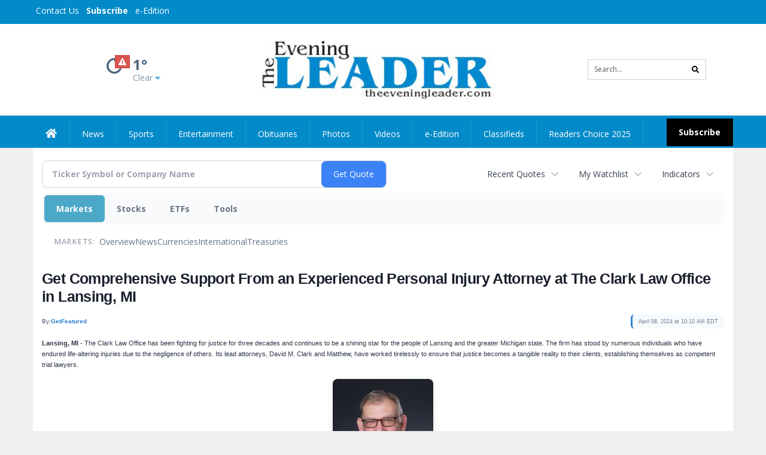

--- FILE ---
content_type: text/html; charset=utf-8
request_url: https://www.google.com/recaptcha/enterprise/anchor?ar=1&k=6LdF3BEhAAAAAEQUmLciJe0QwaHESwQFc2vwCWqh&co=aHR0cHM6Ly9idXNpbmVzcy50aGVldmVuaW5nbGVhZGVyLmNvbTo0NDM.&hl=en&v=N67nZn4AqZkNcbeMu4prBgzg&size=invisible&anchor-ms=20000&execute-ms=30000&cb=7fl90nkya3wt
body_size: 48882
content:
<!DOCTYPE HTML><html dir="ltr" lang="en"><head><meta http-equiv="Content-Type" content="text/html; charset=UTF-8">
<meta http-equiv="X-UA-Compatible" content="IE=edge">
<title>reCAPTCHA</title>
<style type="text/css">
/* cyrillic-ext */
@font-face {
  font-family: 'Roboto';
  font-style: normal;
  font-weight: 400;
  font-stretch: 100%;
  src: url(//fonts.gstatic.com/s/roboto/v48/KFO7CnqEu92Fr1ME7kSn66aGLdTylUAMa3GUBHMdazTgWw.woff2) format('woff2');
  unicode-range: U+0460-052F, U+1C80-1C8A, U+20B4, U+2DE0-2DFF, U+A640-A69F, U+FE2E-FE2F;
}
/* cyrillic */
@font-face {
  font-family: 'Roboto';
  font-style: normal;
  font-weight: 400;
  font-stretch: 100%;
  src: url(//fonts.gstatic.com/s/roboto/v48/KFO7CnqEu92Fr1ME7kSn66aGLdTylUAMa3iUBHMdazTgWw.woff2) format('woff2');
  unicode-range: U+0301, U+0400-045F, U+0490-0491, U+04B0-04B1, U+2116;
}
/* greek-ext */
@font-face {
  font-family: 'Roboto';
  font-style: normal;
  font-weight: 400;
  font-stretch: 100%;
  src: url(//fonts.gstatic.com/s/roboto/v48/KFO7CnqEu92Fr1ME7kSn66aGLdTylUAMa3CUBHMdazTgWw.woff2) format('woff2');
  unicode-range: U+1F00-1FFF;
}
/* greek */
@font-face {
  font-family: 'Roboto';
  font-style: normal;
  font-weight: 400;
  font-stretch: 100%;
  src: url(//fonts.gstatic.com/s/roboto/v48/KFO7CnqEu92Fr1ME7kSn66aGLdTylUAMa3-UBHMdazTgWw.woff2) format('woff2');
  unicode-range: U+0370-0377, U+037A-037F, U+0384-038A, U+038C, U+038E-03A1, U+03A3-03FF;
}
/* math */
@font-face {
  font-family: 'Roboto';
  font-style: normal;
  font-weight: 400;
  font-stretch: 100%;
  src: url(//fonts.gstatic.com/s/roboto/v48/KFO7CnqEu92Fr1ME7kSn66aGLdTylUAMawCUBHMdazTgWw.woff2) format('woff2');
  unicode-range: U+0302-0303, U+0305, U+0307-0308, U+0310, U+0312, U+0315, U+031A, U+0326-0327, U+032C, U+032F-0330, U+0332-0333, U+0338, U+033A, U+0346, U+034D, U+0391-03A1, U+03A3-03A9, U+03B1-03C9, U+03D1, U+03D5-03D6, U+03F0-03F1, U+03F4-03F5, U+2016-2017, U+2034-2038, U+203C, U+2040, U+2043, U+2047, U+2050, U+2057, U+205F, U+2070-2071, U+2074-208E, U+2090-209C, U+20D0-20DC, U+20E1, U+20E5-20EF, U+2100-2112, U+2114-2115, U+2117-2121, U+2123-214F, U+2190, U+2192, U+2194-21AE, U+21B0-21E5, U+21F1-21F2, U+21F4-2211, U+2213-2214, U+2216-22FF, U+2308-230B, U+2310, U+2319, U+231C-2321, U+2336-237A, U+237C, U+2395, U+239B-23B7, U+23D0, U+23DC-23E1, U+2474-2475, U+25AF, U+25B3, U+25B7, U+25BD, U+25C1, U+25CA, U+25CC, U+25FB, U+266D-266F, U+27C0-27FF, U+2900-2AFF, U+2B0E-2B11, U+2B30-2B4C, U+2BFE, U+3030, U+FF5B, U+FF5D, U+1D400-1D7FF, U+1EE00-1EEFF;
}
/* symbols */
@font-face {
  font-family: 'Roboto';
  font-style: normal;
  font-weight: 400;
  font-stretch: 100%;
  src: url(//fonts.gstatic.com/s/roboto/v48/KFO7CnqEu92Fr1ME7kSn66aGLdTylUAMaxKUBHMdazTgWw.woff2) format('woff2');
  unicode-range: U+0001-000C, U+000E-001F, U+007F-009F, U+20DD-20E0, U+20E2-20E4, U+2150-218F, U+2190, U+2192, U+2194-2199, U+21AF, U+21E6-21F0, U+21F3, U+2218-2219, U+2299, U+22C4-22C6, U+2300-243F, U+2440-244A, U+2460-24FF, U+25A0-27BF, U+2800-28FF, U+2921-2922, U+2981, U+29BF, U+29EB, U+2B00-2BFF, U+4DC0-4DFF, U+FFF9-FFFB, U+10140-1018E, U+10190-1019C, U+101A0, U+101D0-101FD, U+102E0-102FB, U+10E60-10E7E, U+1D2C0-1D2D3, U+1D2E0-1D37F, U+1F000-1F0FF, U+1F100-1F1AD, U+1F1E6-1F1FF, U+1F30D-1F30F, U+1F315, U+1F31C, U+1F31E, U+1F320-1F32C, U+1F336, U+1F378, U+1F37D, U+1F382, U+1F393-1F39F, U+1F3A7-1F3A8, U+1F3AC-1F3AF, U+1F3C2, U+1F3C4-1F3C6, U+1F3CA-1F3CE, U+1F3D4-1F3E0, U+1F3ED, U+1F3F1-1F3F3, U+1F3F5-1F3F7, U+1F408, U+1F415, U+1F41F, U+1F426, U+1F43F, U+1F441-1F442, U+1F444, U+1F446-1F449, U+1F44C-1F44E, U+1F453, U+1F46A, U+1F47D, U+1F4A3, U+1F4B0, U+1F4B3, U+1F4B9, U+1F4BB, U+1F4BF, U+1F4C8-1F4CB, U+1F4D6, U+1F4DA, U+1F4DF, U+1F4E3-1F4E6, U+1F4EA-1F4ED, U+1F4F7, U+1F4F9-1F4FB, U+1F4FD-1F4FE, U+1F503, U+1F507-1F50B, U+1F50D, U+1F512-1F513, U+1F53E-1F54A, U+1F54F-1F5FA, U+1F610, U+1F650-1F67F, U+1F687, U+1F68D, U+1F691, U+1F694, U+1F698, U+1F6AD, U+1F6B2, U+1F6B9-1F6BA, U+1F6BC, U+1F6C6-1F6CF, U+1F6D3-1F6D7, U+1F6E0-1F6EA, U+1F6F0-1F6F3, U+1F6F7-1F6FC, U+1F700-1F7FF, U+1F800-1F80B, U+1F810-1F847, U+1F850-1F859, U+1F860-1F887, U+1F890-1F8AD, U+1F8B0-1F8BB, U+1F8C0-1F8C1, U+1F900-1F90B, U+1F93B, U+1F946, U+1F984, U+1F996, U+1F9E9, U+1FA00-1FA6F, U+1FA70-1FA7C, U+1FA80-1FA89, U+1FA8F-1FAC6, U+1FACE-1FADC, U+1FADF-1FAE9, U+1FAF0-1FAF8, U+1FB00-1FBFF;
}
/* vietnamese */
@font-face {
  font-family: 'Roboto';
  font-style: normal;
  font-weight: 400;
  font-stretch: 100%;
  src: url(//fonts.gstatic.com/s/roboto/v48/KFO7CnqEu92Fr1ME7kSn66aGLdTylUAMa3OUBHMdazTgWw.woff2) format('woff2');
  unicode-range: U+0102-0103, U+0110-0111, U+0128-0129, U+0168-0169, U+01A0-01A1, U+01AF-01B0, U+0300-0301, U+0303-0304, U+0308-0309, U+0323, U+0329, U+1EA0-1EF9, U+20AB;
}
/* latin-ext */
@font-face {
  font-family: 'Roboto';
  font-style: normal;
  font-weight: 400;
  font-stretch: 100%;
  src: url(//fonts.gstatic.com/s/roboto/v48/KFO7CnqEu92Fr1ME7kSn66aGLdTylUAMa3KUBHMdazTgWw.woff2) format('woff2');
  unicode-range: U+0100-02BA, U+02BD-02C5, U+02C7-02CC, U+02CE-02D7, U+02DD-02FF, U+0304, U+0308, U+0329, U+1D00-1DBF, U+1E00-1E9F, U+1EF2-1EFF, U+2020, U+20A0-20AB, U+20AD-20C0, U+2113, U+2C60-2C7F, U+A720-A7FF;
}
/* latin */
@font-face {
  font-family: 'Roboto';
  font-style: normal;
  font-weight: 400;
  font-stretch: 100%;
  src: url(//fonts.gstatic.com/s/roboto/v48/KFO7CnqEu92Fr1ME7kSn66aGLdTylUAMa3yUBHMdazQ.woff2) format('woff2');
  unicode-range: U+0000-00FF, U+0131, U+0152-0153, U+02BB-02BC, U+02C6, U+02DA, U+02DC, U+0304, U+0308, U+0329, U+2000-206F, U+20AC, U+2122, U+2191, U+2193, U+2212, U+2215, U+FEFF, U+FFFD;
}
/* cyrillic-ext */
@font-face {
  font-family: 'Roboto';
  font-style: normal;
  font-weight: 500;
  font-stretch: 100%;
  src: url(//fonts.gstatic.com/s/roboto/v48/KFO7CnqEu92Fr1ME7kSn66aGLdTylUAMa3GUBHMdazTgWw.woff2) format('woff2');
  unicode-range: U+0460-052F, U+1C80-1C8A, U+20B4, U+2DE0-2DFF, U+A640-A69F, U+FE2E-FE2F;
}
/* cyrillic */
@font-face {
  font-family: 'Roboto';
  font-style: normal;
  font-weight: 500;
  font-stretch: 100%;
  src: url(//fonts.gstatic.com/s/roboto/v48/KFO7CnqEu92Fr1ME7kSn66aGLdTylUAMa3iUBHMdazTgWw.woff2) format('woff2');
  unicode-range: U+0301, U+0400-045F, U+0490-0491, U+04B0-04B1, U+2116;
}
/* greek-ext */
@font-face {
  font-family: 'Roboto';
  font-style: normal;
  font-weight: 500;
  font-stretch: 100%;
  src: url(//fonts.gstatic.com/s/roboto/v48/KFO7CnqEu92Fr1ME7kSn66aGLdTylUAMa3CUBHMdazTgWw.woff2) format('woff2');
  unicode-range: U+1F00-1FFF;
}
/* greek */
@font-face {
  font-family: 'Roboto';
  font-style: normal;
  font-weight: 500;
  font-stretch: 100%;
  src: url(//fonts.gstatic.com/s/roboto/v48/KFO7CnqEu92Fr1ME7kSn66aGLdTylUAMa3-UBHMdazTgWw.woff2) format('woff2');
  unicode-range: U+0370-0377, U+037A-037F, U+0384-038A, U+038C, U+038E-03A1, U+03A3-03FF;
}
/* math */
@font-face {
  font-family: 'Roboto';
  font-style: normal;
  font-weight: 500;
  font-stretch: 100%;
  src: url(//fonts.gstatic.com/s/roboto/v48/KFO7CnqEu92Fr1ME7kSn66aGLdTylUAMawCUBHMdazTgWw.woff2) format('woff2');
  unicode-range: U+0302-0303, U+0305, U+0307-0308, U+0310, U+0312, U+0315, U+031A, U+0326-0327, U+032C, U+032F-0330, U+0332-0333, U+0338, U+033A, U+0346, U+034D, U+0391-03A1, U+03A3-03A9, U+03B1-03C9, U+03D1, U+03D5-03D6, U+03F0-03F1, U+03F4-03F5, U+2016-2017, U+2034-2038, U+203C, U+2040, U+2043, U+2047, U+2050, U+2057, U+205F, U+2070-2071, U+2074-208E, U+2090-209C, U+20D0-20DC, U+20E1, U+20E5-20EF, U+2100-2112, U+2114-2115, U+2117-2121, U+2123-214F, U+2190, U+2192, U+2194-21AE, U+21B0-21E5, U+21F1-21F2, U+21F4-2211, U+2213-2214, U+2216-22FF, U+2308-230B, U+2310, U+2319, U+231C-2321, U+2336-237A, U+237C, U+2395, U+239B-23B7, U+23D0, U+23DC-23E1, U+2474-2475, U+25AF, U+25B3, U+25B7, U+25BD, U+25C1, U+25CA, U+25CC, U+25FB, U+266D-266F, U+27C0-27FF, U+2900-2AFF, U+2B0E-2B11, U+2B30-2B4C, U+2BFE, U+3030, U+FF5B, U+FF5D, U+1D400-1D7FF, U+1EE00-1EEFF;
}
/* symbols */
@font-face {
  font-family: 'Roboto';
  font-style: normal;
  font-weight: 500;
  font-stretch: 100%;
  src: url(//fonts.gstatic.com/s/roboto/v48/KFO7CnqEu92Fr1ME7kSn66aGLdTylUAMaxKUBHMdazTgWw.woff2) format('woff2');
  unicode-range: U+0001-000C, U+000E-001F, U+007F-009F, U+20DD-20E0, U+20E2-20E4, U+2150-218F, U+2190, U+2192, U+2194-2199, U+21AF, U+21E6-21F0, U+21F3, U+2218-2219, U+2299, U+22C4-22C6, U+2300-243F, U+2440-244A, U+2460-24FF, U+25A0-27BF, U+2800-28FF, U+2921-2922, U+2981, U+29BF, U+29EB, U+2B00-2BFF, U+4DC0-4DFF, U+FFF9-FFFB, U+10140-1018E, U+10190-1019C, U+101A0, U+101D0-101FD, U+102E0-102FB, U+10E60-10E7E, U+1D2C0-1D2D3, U+1D2E0-1D37F, U+1F000-1F0FF, U+1F100-1F1AD, U+1F1E6-1F1FF, U+1F30D-1F30F, U+1F315, U+1F31C, U+1F31E, U+1F320-1F32C, U+1F336, U+1F378, U+1F37D, U+1F382, U+1F393-1F39F, U+1F3A7-1F3A8, U+1F3AC-1F3AF, U+1F3C2, U+1F3C4-1F3C6, U+1F3CA-1F3CE, U+1F3D4-1F3E0, U+1F3ED, U+1F3F1-1F3F3, U+1F3F5-1F3F7, U+1F408, U+1F415, U+1F41F, U+1F426, U+1F43F, U+1F441-1F442, U+1F444, U+1F446-1F449, U+1F44C-1F44E, U+1F453, U+1F46A, U+1F47D, U+1F4A3, U+1F4B0, U+1F4B3, U+1F4B9, U+1F4BB, U+1F4BF, U+1F4C8-1F4CB, U+1F4D6, U+1F4DA, U+1F4DF, U+1F4E3-1F4E6, U+1F4EA-1F4ED, U+1F4F7, U+1F4F9-1F4FB, U+1F4FD-1F4FE, U+1F503, U+1F507-1F50B, U+1F50D, U+1F512-1F513, U+1F53E-1F54A, U+1F54F-1F5FA, U+1F610, U+1F650-1F67F, U+1F687, U+1F68D, U+1F691, U+1F694, U+1F698, U+1F6AD, U+1F6B2, U+1F6B9-1F6BA, U+1F6BC, U+1F6C6-1F6CF, U+1F6D3-1F6D7, U+1F6E0-1F6EA, U+1F6F0-1F6F3, U+1F6F7-1F6FC, U+1F700-1F7FF, U+1F800-1F80B, U+1F810-1F847, U+1F850-1F859, U+1F860-1F887, U+1F890-1F8AD, U+1F8B0-1F8BB, U+1F8C0-1F8C1, U+1F900-1F90B, U+1F93B, U+1F946, U+1F984, U+1F996, U+1F9E9, U+1FA00-1FA6F, U+1FA70-1FA7C, U+1FA80-1FA89, U+1FA8F-1FAC6, U+1FACE-1FADC, U+1FADF-1FAE9, U+1FAF0-1FAF8, U+1FB00-1FBFF;
}
/* vietnamese */
@font-face {
  font-family: 'Roboto';
  font-style: normal;
  font-weight: 500;
  font-stretch: 100%;
  src: url(//fonts.gstatic.com/s/roboto/v48/KFO7CnqEu92Fr1ME7kSn66aGLdTylUAMa3OUBHMdazTgWw.woff2) format('woff2');
  unicode-range: U+0102-0103, U+0110-0111, U+0128-0129, U+0168-0169, U+01A0-01A1, U+01AF-01B0, U+0300-0301, U+0303-0304, U+0308-0309, U+0323, U+0329, U+1EA0-1EF9, U+20AB;
}
/* latin-ext */
@font-face {
  font-family: 'Roboto';
  font-style: normal;
  font-weight: 500;
  font-stretch: 100%;
  src: url(//fonts.gstatic.com/s/roboto/v48/KFO7CnqEu92Fr1ME7kSn66aGLdTylUAMa3KUBHMdazTgWw.woff2) format('woff2');
  unicode-range: U+0100-02BA, U+02BD-02C5, U+02C7-02CC, U+02CE-02D7, U+02DD-02FF, U+0304, U+0308, U+0329, U+1D00-1DBF, U+1E00-1E9F, U+1EF2-1EFF, U+2020, U+20A0-20AB, U+20AD-20C0, U+2113, U+2C60-2C7F, U+A720-A7FF;
}
/* latin */
@font-face {
  font-family: 'Roboto';
  font-style: normal;
  font-weight: 500;
  font-stretch: 100%;
  src: url(//fonts.gstatic.com/s/roboto/v48/KFO7CnqEu92Fr1ME7kSn66aGLdTylUAMa3yUBHMdazQ.woff2) format('woff2');
  unicode-range: U+0000-00FF, U+0131, U+0152-0153, U+02BB-02BC, U+02C6, U+02DA, U+02DC, U+0304, U+0308, U+0329, U+2000-206F, U+20AC, U+2122, U+2191, U+2193, U+2212, U+2215, U+FEFF, U+FFFD;
}
/* cyrillic-ext */
@font-face {
  font-family: 'Roboto';
  font-style: normal;
  font-weight: 900;
  font-stretch: 100%;
  src: url(//fonts.gstatic.com/s/roboto/v48/KFO7CnqEu92Fr1ME7kSn66aGLdTylUAMa3GUBHMdazTgWw.woff2) format('woff2');
  unicode-range: U+0460-052F, U+1C80-1C8A, U+20B4, U+2DE0-2DFF, U+A640-A69F, U+FE2E-FE2F;
}
/* cyrillic */
@font-face {
  font-family: 'Roboto';
  font-style: normal;
  font-weight: 900;
  font-stretch: 100%;
  src: url(//fonts.gstatic.com/s/roboto/v48/KFO7CnqEu92Fr1ME7kSn66aGLdTylUAMa3iUBHMdazTgWw.woff2) format('woff2');
  unicode-range: U+0301, U+0400-045F, U+0490-0491, U+04B0-04B1, U+2116;
}
/* greek-ext */
@font-face {
  font-family: 'Roboto';
  font-style: normal;
  font-weight: 900;
  font-stretch: 100%;
  src: url(//fonts.gstatic.com/s/roboto/v48/KFO7CnqEu92Fr1ME7kSn66aGLdTylUAMa3CUBHMdazTgWw.woff2) format('woff2');
  unicode-range: U+1F00-1FFF;
}
/* greek */
@font-face {
  font-family: 'Roboto';
  font-style: normal;
  font-weight: 900;
  font-stretch: 100%;
  src: url(//fonts.gstatic.com/s/roboto/v48/KFO7CnqEu92Fr1ME7kSn66aGLdTylUAMa3-UBHMdazTgWw.woff2) format('woff2');
  unicode-range: U+0370-0377, U+037A-037F, U+0384-038A, U+038C, U+038E-03A1, U+03A3-03FF;
}
/* math */
@font-face {
  font-family: 'Roboto';
  font-style: normal;
  font-weight: 900;
  font-stretch: 100%;
  src: url(//fonts.gstatic.com/s/roboto/v48/KFO7CnqEu92Fr1ME7kSn66aGLdTylUAMawCUBHMdazTgWw.woff2) format('woff2');
  unicode-range: U+0302-0303, U+0305, U+0307-0308, U+0310, U+0312, U+0315, U+031A, U+0326-0327, U+032C, U+032F-0330, U+0332-0333, U+0338, U+033A, U+0346, U+034D, U+0391-03A1, U+03A3-03A9, U+03B1-03C9, U+03D1, U+03D5-03D6, U+03F0-03F1, U+03F4-03F5, U+2016-2017, U+2034-2038, U+203C, U+2040, U+2043, U+2047, U+2050, U+2057, U+205F, U+2070-2071, U+2074-208E, U+2090-209C, U+20D0-20DC, U+20E1, U+20E5-20EF, U+2100-2112, U+2114-2115, U+2117-2121, U+2123-214F, U+2190, U+2192, U+2194-21AE, U+21B0-21E5, U+21F1-21F2, U+21F4-2211, U+2213-2214, U+2216-22FF, U+2308-230B, U+2310, U+2319, U+231C-2321, U+2336-237A, U+237C, U+2395, U+239B-23B7, U+23D0, U+23DC-23E1, U+2474-2475, U+25AF, U+25B3, U+25B7, U+25BD, U+25C1, U+25CA, U+25CC, U+25FB, U+266D-266F, U+27C0-27FF, U+2900-2AFF, U+2B0E-2B11, U+2B30-2B4C, U+2BFE, U+3030, U+FF5B, U+FF5D, U+1D400-1D7FF, U+1EE00-1EEFF;
}
/* symbols */
@font-face {
  font-family: 'Roboto';
  font-style: normal;
  font-weight: 900;
  font-stretch: 100%;
  src: url(//fonts.gstatic.com/s/roboto/v48/KFO7CnqEu92Fr1ME7kSn66aGLdTylUAMaxKUBHMdazTgWw.woff2) format('woff2');
  unicode-range: U+0001-000C, U+000E-001F, U+007F-009F, U+20DD-20E0, U+20E2-20E4, U+2150-218F, U+2190, U+2192, U+2194-2199, U+21AF, U+21E6-21F0, U+21F3, U+2218-2219, U+2299, U+22C4-22C6, U+2300-243F, U+2440-244A, U+2460-24FF, U+25A0-27BF, U+2800-28FF, U+2921-2922, U+2981, U+29BF, U+29EB, U+2B00-2BFF, U+4DC0-4DFF, U+FFF9-FFFB, U+10140-1018E, U+10190-1019C, U+101A0, U+101D0-101FD, U+102E0-102FB, U+10E60-10E7E, U+1D2C0-1D2D3, U+1D2E0-1D37F, U+1F000-1F0FF, U+1F100-1F1AD, U+1F1E6-1F1FF, U+1F30D-1F30F, U+1F315, U+1F31C, U+1F31E, U+1F320-1F32C, U+1F336, U+1F378, U+1F37D, U+1F382, U+1F393-1F39F, U+1F3A7-1F3A8, U+1F3AC-1F3AF, U+1F3C2, U+1F3C4-1F3C6, U+1F3CA-1F3CE, U+1F3D4-1F3E0, U+1F3ED, U+1F3F1-1F3F3, U+1F3F5-1F3F7, U+1F408, U+1F415, U+1F41F, U+1F426, U+1F43F, U+1F441-1F442, U+1F444, U+1F446-1F449, U+1F44C-1F44E, U+1F453, U+1F46A, U+1F47D, U+1F4A3, U+1F4B0, U+1F4B3, U+1F4B9, U+1F4BB, U+1F4BF, U+1F4C8-1F4CB, U+1F4D6, U+1F4DA, U+1F4DF, U+1F4E3-1F4E6, U+1F4EA-1F4ED, U+1F4F7, U+1F4F9-1F4FB, U+1F4FD-1F4FE, U+1F503, U+1F507-1F50B, U+1F50D, U+1F512-1F513, U+1F53E-1F54A, U+1F54F-1F5FA, U+1F610, U+1F650-1F67F, U+1F687, U+1F68D, U+1F691, U+1F694, U+1F698, U+1F6AD, U+1F6B2, U+1F6B9-1F6BA, U+1F6BC, U+1F6C6-1F6CF, U+1F6D3-1F6D7, U+1F6E0-1F6EA, U+1F6F0-1F6F3, U+1F6F7-1F6FC, U+1F700-1F7FF, U+1F800-1F80B, U+1F810-1F847, U+1F850-1F859, U+1F860-1F887, U+1F890-1F8AD, U+1F8B0-1F8BB, U+1F8C0-1F8C1, U+1F900-1F90B, U+1F93B, U+1F946, U+1F984, U+1F996, U+1F9E9, U+1FA00-1FA6F, U+1FA70-1FA7C, U+1FA80-1FA89, U+1FA8F-1FAC6, U+1FACE-1FADC, U+1FADF-1FAE9, U+1FAF0-1FAF8, U+1FB00-1FBFF;
}
/* vietnamese */
@font-face {
  font-family: 'Roboto';
  font-style: normal;
  font-weight: 900;
  font-stretch: 100%;
  src: url(//fonts.gstatic.com/s/roboto/v48/KFO7CnqEu92Fr1ME7kSn66aGLdTylUAMa3OUBHMdazTgWw.woff2) format('woff2');
  unicode-range: U+0102-0103, U+0110-0111, U+0128-0129, U+0168-0169, U+01A0-01A1, U+01AF-01B0, U+0300-0301, U+0303-0304, U+0308-0309, U+0323, U+0329, U+1EA0-1EF9, U+20AB;
}
/* latin-ext */
@font-face {
  font-family: 'Roboto';
  font-style: normal;
  font-weight: 900;
  font-stretch: 100%;
  src: url(//fonts.gstatic.com/s/roboto/v48/KFO7CnqEu92Fr1ME7kSn66aGLdTylUAMa3KUBHMdazTgWw.woff2) format('woff2');
  unicode-range: U+0100-02BA, U+02BD-02C5, U+02C7-02CC, U+02CE-02D7, U+02DD-02FF, U+0304, U+0308, U+0329, U+1D00-1DBF, U+1E00-1E9F, U+1EF2-1EFF, U+2020, U+20A0-20AB, U+20AD-20C0, U+2113, U+2C60-2C7F, U+A720-A7FF;
}
/* latin */
@font-face {
  font-family: 'Roboto';
  font-style: normal;
  font-weight: 900;
  font-stretch: 100%;
  src: url(//fonts.gstatic.com/s/roboto/v48/KFO7CnqEu92Fr1ME7kSn66aGLdTylUAMa3yUBHMdazQ.woff2) format('woff2');
  unicode-range: U+0000-00FF, U+0131, U+0152-0153, U+02BB-02BC, U+02C6, U+02DA, U+02DC, U+0304, U+0308, U+0329, U+2000-206F, U+20AC, U+2122, U+2191, U+2193, U+2212, U+2215, U+FEFF, U+FFFD;
}

</style>
<link rel="stylesheet" type="text/css" href="https://www.gstatic.com/recaptcha/releases/N67nZn4AqZkNcbeMu4prBgzg/styles__ltr.css">
<script nonce="ReYiPdTGpcC2ucSmQ2IRzw" type="text/javascript">window['__recaptcha_api'] = 'https://www.google.com/recaptcha/enterprise/';</script>
<script type="text/javascript" src="https://www.gstatic.com/recaptcha/releases/N67nZn4AqZkNcbeMu4prBgzg/recaptcha__en.js" nonce="ReYiPdTGpcC2ucSmQ2IRzw">
      
    </script></head>
<body><div id="rc-anchor-alert" class="rc-anchor-alert"></div>
<input type="hidden" id="recaptcha-token" value="[base64]">
<script type="text/javascript" nonce="ReYiPdTGpcC2ucSmQ2IRzw">
      recaptcha.anchor.Main.init("[\x22ainput\x22,[\x22bgdata\x22,\x22\x22,\[base64]/[base64]/MjU1Ong/[base64]/[base64]/[base64]/[base64]/[base64]/[base64]/[base64]/[base64]/[base64]/[base64]/[base64]/[base64]/[base64]/[base64]/[base64]\\u003d\x22,\[base64]\x22,\x22P8KyeV7Ch0IYRcK0w7LDqUllIHgBw6XClA12woc8wpjCkUvDikVrB8KqSlbCoMKRwqk/UwvDpjfClQpUwrHDjcKEacOHw755w7rCisKWCWogJsONw7bCusKfb8OLZwXDvVU1YMK6w5/[base64]/DqxY0wrs6KFDDgjE9wpfDqS7DlU5ewqrDtlXDpz3CmsKzw4c/HcOSEcKhw4rDtsKySXgKw6zDocOsJioGaMOXYDnDsDIAw4vDuUJUYcOdwq5jOCrDjUR5w43DmMOxwq0fwr5twoTDo8OwwoRgF0XCkBx+wp5nw47CtMObRsKnw7jDlsKLMwx/[base64]/DksOTw6JdcMKOwrnDuRMbwovDg8OtWsKqwqQTXMOLZ8KjAcOqYcOpw7rDqF7DmMKiKsKXZjHCqg/[base64]/wqPCrcKPBcO4wq8Lwq/DmMKawrvCt8K3Hig7wqBgeWTDvlDCj2bCkjDDuUDDq8OQTCQVw7bCimLDhlIOaRPCn8OdP8O9wq/CjsKDIMOZw7/Dj8Ovw5h0WFM2aXAsRT4gw4fDncOnwrPDrGQmYBAXwrfCsjpkdcOKSUpFVsOkKWkhSCDCisObwrIBCnbDtmbDu23CpsOef8OHw70bXcOFw7bDtlLCiAXCtQfDscKMAmYUwoNpwrDCg0TDmws/[base64]/FcK6w6LDoMO7w4UEMcK7DizCpMKgCBnCqsKRwovCj17CiMOiMWZyPMOVw5LCuV8rw4fCgcOucMK/w5l0LsKDc2rCi8O1wrPCjibCmxo0woQqanlewqDCjiNBw69rw5PCqsKRw5nDqcKgGmw8woFTwpV2IsKMZWLCrA/CrStlw4zCl8KaI8KzVEJ9wpt9wpXCvDk8QCQvNAFCwpzCr8KgA8O1wozCl8KlMCkPFR1/CnPCpgXDqMOSd2/CksK2GsKFD8ORw7Eyw4wiw53Ci29bDsO/[base64]/[base64]/[base64]/DvDvDq1wfw4jCuMOFQRAQbsORwoLCrUokw6E5cMOYw4bCsMKtwqDCiUXCk0FNUVcocsK2OsKQS8OiUMKCwoBMw7Nzw7ggTsOtw6Z5HcOpKEZDW8OSwrQ+w5rCiiUIfxlPw4Frwr/[base64]/cWfCtVHCsMOiaE7DrMOYI0rCncKjwr0cWUwJOAplw7IWQcKoAHQDNXUACcOQKsKpw5k/RA/Du0Ilw6Eiwoxfw4fCkEHCrsOmU3k2HsK3BUQOMEzDgAhIBcKawrY2ScKOYEXCqzQ3IiHDvcOhw6jDgMONw6jDq0TDrsKVLk3Ck8O9w4LDjcKtwoJPIXlHwrNpOcOCwqM8w41tMsODam3DhMKBw53DqMOxwqfDqg5Uw54qGMO0w5PCuXbDo8O/KcKpw6Mcw7wywp1GwqlcSXrDglAZw6kDb8OIw650OsK8QMKcPmEBwprCri7CvFPCmU3DpmLCizDDn14rcB/CgUjDi3lFTMKowrkNwopXwrA/wpdsw6ljfcOhCz/[base64]/CoEJDw7Bsw6DDtSTDpDkUUsOYQS3DjcKqBFDDngU9PcObwqXDj8K6AcKFNG14w41dP8KswprClcK1w5vDnsKEdSUVwrnCrCghC8Kyw4LCuhY3MAHDuMKVwpw2w4LDi3xAAsKswq3CijjDr1VRwoPDmcOpw7/Cv8Ozwrh/ccOkXFIPDsO2D25hDDFFw4zDpStrwpVZwqZmwpPDjhZLw4bChRoIw4dBwo1nBX/Dr8KPw6h3w4V4YhlIw4U6w6zCpMKuZAJqNzHDl0bDkcOSwqDDpzpRw7cWw4XCsT/DhsK8wo/Cn0Q3wopmwp5dYsKHwrDDvAfDgyM1YE1vwr/Cox/DqgvChRFVwpbCiA7CnUczwrMPw4nDvTrCrsKsKMKLwoXDt8OCw5Q+LDhpw4thDsKZwpTDvzLCoMORw4dLwr3CosKLwpfDuDhKwpLDqjlJJ8O0PAd/wpjDlsOiw7fDpRJdYMOHHMOWw5wAW8OnKWhmwqUhasOJw7cMw6wXw77DtWU7w6jCgsKtw67CocO9d14vDcOfNBbDqjDDrAtdwpzCl8KswrDDuBzDhsK1Hy/Dr8KvwofClMOYQArCkF/Ct185wp/Di8O7BsKCU8Kjw6tFwpPDmMK2wr5QwqLDs8KBw7TDgCfDv1J0dcOwwptNJXPCjcOPw4vCrMOCwpfCrVXChMO0w57CvCnDpcKbw67CocOiw6pwDg5KKsOdwowkwpNnccORCSgQd8KtB3TDv8KTLsKTw67CtD/CqjVaW3lbwpXDjWsvUVLCksKKGwnDusO/[base64]/DsMO2wq9AwoHCnXPCnVDCssKqT8KRDsOOw7U6woxEwqjCj8KkU15yfzLCisKaw65lw5PCqSI8w7FhE8K1wr7DncOVO8K6wq3DvcO/w4wXw51nO1U/wqobJATCglHDn8OOGVDCi2rCtxxCBsOWwq7DvD4swo/CjcK1fQosw6HCscOGJMKpCwnDhQXCpBAWw5d+Yy7Dn8Ogw4sLZw7DpQDDjcO9NF/DtcKhCANrCMK0KxhlwrbDmsOBSmQVw6t6RCZQw4k9ByrDvsK0wrwQFcObw5nDi8O0CQ/CqMOIw6vDtwvDnsOSw7EZwog8DX7Di8K1C8KCez/[base64]/Cj2vDnnbCk3zDocOsZsOcKcK5TwvCucKrw7bChMOTWMKxw7rDoMOUaMKdGsKmAsONw4BVdcOBB8OHw7TCusKzwoEaw7FuwooIw6w/w7PDu8KGw5DCqcK5QDoMZABMZn16wp4lw6zDtMOjw77Ci0HCrsKubzc7w4xjB2Eew60MZknDsjPCgC0Qwrd4w5MkwoJ0w6M7wp3Di01eXsO1w7LDnxh4wqfCq1vDjsOXWcKLw5vDtMK/woDDvMOowr7DsDXCrnZ4wq3Ckm9MTsOvwoUdw5XCkzbCgcO3ecKWwrjClcOIKsKhw5UyG2fCmsKBThQCYHVOTHk0AQHDssOGVXNZw6hCwrMQZzJNwqHDkcOtYmFwSsKtCVdAeClVfsOhY8OJCMKJAsKawrsGw6pRwp47wp4Qw5NnSRQWO3d/wrkPdzHDt8KQw4g4wobCpFDDuxLDt8O9w4DCoRjCksOAZsK8w5YHwoDCg1sQVQgZHcKwNCYlKcObGsKVewLCojnDocOyCjJKwrc2w5kOwqfDicOqX2IJY8Kxw7fCvB7DoQ/Cr8KhwqTCoUtTawgtwp57wo7Cmk/DgV3Dsi9EwrPCrXfDtVTCnBbDpMO6wpEuw4BdE0TDqcKFwqhAw4wPHsKzw6LDjcOgwpTDpDFWwrvDicKlBsO+wq7DkcOyw5pqw7zCtcOvw64wwoHClcOfwqBXw67Cm3xMwpPClcKWw6xow5wNwqsnI8OxfQrDu1jDlsKEwqAywqbDssOwfnnCn8K+wp/[base64]/w7hhDCMHw6o3bMKrwq/DmEPDvBbCnBLCncK9w6FFwo3Cg8Kxwp/Cq2J2eMOVw57DlMKBwoxHcx3DpsKywp0bQMO/w5fCpMK/wrrDpsOzwqnCnjfDo8KLw5F+w65lwoEcJ8OyDsKtwp9zcsKSw6LCs8KwwrRRFEBpeizCr3vCpUjDjxbCplYMEMOQb8OUHsKjYClmw6wSPh7ChCXChMKNA8Kpw6/CnVdNwrtEfMOcGcKAwqVmVcOHR8K+ASxrw7l0UA5OcMOWw7vDhwfCiBRUw7DDuMKXZ8Ofw7/[base64]/YcOCw4HCmsOYw6LCicKSw7fCgMOaFWFXIUPCocKpEGJvRAF+dTFbw4rChsKVGhbCm8OtNi3CvGlXw5c8w7rCr8Kdw5tVAMKlwpdfWBbCtcOZw5IbAQjDhXcswq3DjsOow7nCqmjDn3/Dm8OEwrIkw5F4PgQ+wrfCjgHDvsOqwoQIw4bDpMOwYMOrw6huwr5jw6fDk0/DvcKWE1TDj8KNw5fDj8O8TMO3w4JrwrclbEk9Ayh4Bj7DpnV8wq8Zw6jDlsK/[base64]/DsMOxwoECw5bCvGLCkcKNwoLDjTs1JMKBwqXDgE4Ywp92UMOtwqQ8DsK/UBt3w65FRsO3MUwnw58Xw750wqt0RQdyGjXDjMOVYCLCijYvw6DDkMKlw6HDqVnDuWfCncKiw4Alw4HDiTVqHsO6w7Yhw5jCsBzDuzLDs8OHw6fCqRTCqMOnwrHCs1HCjcK6wrrCiMOSw6DDhlkCA8OMwoAowqHCocO/W23CqsKXWGbDqFzDtjYXwp/DrDDDsUzDscK0VGXCgsKZw7lERMKUMSJuJE7DkkErw6ZzER3Dn2zDuMOpwqcHwpJYwq9nG8KAwq9NCcO6w60wemIfw6nDkMO4e8O7ZSVkwoxsQ8Kwwqt5PTRHw5rDgsKjw5sQUGvCpsKDBMORwrfCsMKjw5zDqh/ChsK4MCTDlU/CqG7DmyFWLsK0wr3CiTTCvF83GwjDrDQSw5DCpcOxEkV9w68IwpUQwpLDosOPw7spwqUiw6nDosO9IcOKc8KQE8KUwoLCh8KHwrplW8OeGUJrw4DDr8KqeEBiKV9gI2g9w6fCrHEGHAkqCmDDkxLDghbCk1Uywq/DhRcWw5XCtwnCtsOsw5wkWyE8NMKmClvDn8KRwpc/RifCu3sywpvCl8O/V8OxZjLChlM6w4E0wrATPcOlCsO0w6vCq8OKwp1kTgtyS3PDizfDiiPDk8OEw5V5QMK+wqPCq3Y2HkLDvkbDn8KXw77DvhEKw5fCn8OUEsO1Amskw6LCpHMhwoMxV8O6wqXDsy/[base64]/CkcOlw79adlwQYMKVw7VdG8OGwpkbwqpwwpdrBcKVRT/CosOEJcOZcMOyOBbCp8OBwrLCqMOqeFtBw5rCowEuGQDCgQnDoSodw5jDrijClFQ9cWLCsH5kwoLDgcKCw53DtwkVw5XDtMOHwoDCtyYIFsKtwr8VwrZvM8OJAAjCsMOtOMK8FW/CmcKIwpwTwpA5I8KbwofDlwYww63DiMOSCijCrUc1w4VGwrbDpcObw4drwo/[base64]/XMKrfVAnRMKmwotsO3XDssKxwoIMc3JDwoVTdsOTwqZoa8OSwonDmWAxZ1NNw6liwoxPDm0TScKDRsK3DCvDrsKRwqHCrEBVLsKjcHoMwpvDqsK6MsKrZMKMw5pSw7PCmUcVwog5dAvDg24YwoEHBWXClcOdVy9gSnPDncOZHQzCrD7Cuh5EGC58wrnCqn/DnTFjwpPChUIFwosyw6AuPsOywoE6SX3CusOew41CXF03KMKqwrHDkm9WNAXDv03CrsOcwoMow7jDtRrClsOQY8KXw7TDgMONw6AHw5xOw7rCn8OmwoVRw6ZxwrDCmsKfHMOIacOwaUkQdMOhw4PCj8KNPMKKw6rDkW/[base64]/Cs8KvREDDpMOKw5LClDN7woctwpTCmAfCrcOTO8OEwqzCgMKkw57Cq1PDp8OFwodsIXzDmcKjwrfDtjYMwo4SD0DCmXhjN8OWw6LCkgBvw6B1egzDl8K7Lmo6Wyc2w4vCnMK1U0/Doy8hwp4hw73Ci8O6Q8KRDsKjw6FTw6BFNsKiwoTDrsKPYTfCpm/DgCQuwpLCuz95GcKkUxRUPnx4wqnCtcKhN1MPBwnDusO2wqtTw4nCqMObU8OvQ8KSw6bChA9HFgjCsC0IwpYiw5TDpsOpQjJSwrLCnGxsw6fCs8OAFsOqdsKOSQVzw4PDljfClHrCu35zasKVw6BLWjQVwoRhRSjCuBQPesKXwqTCkB5wwpHCjTfCnMKZwo/DpDHDm8KHM8KRw6nCnyDDlcOywrjCjUfCmQNGwpQjwrcaOHHCocOhwr7DssOHQcKBQ2vCvMKLOwAbwocbZh/CjBjDhAxOGsO4VQfDnHbDpsOXwqDCosODKnM5wr/CrMK5w4YVwr0rw6/DokvCoMO9wpY6w5Jnw41Vwr5eBMKoU2zDl8O7wqDDksOBIMOHw5DDincqXMO5aTXDg3F9HcKpGsO6w6Z2dV52woscwqrCn8OqQFTDrsK6PMOhDsOowoDCmxRdcsKZwpdqP13CqmDCohLCt8KxwpRQCEbClMKjwq7DkjNKWsO+w5nDksOfZH7Dj8ODwp41AGNZw6kQwr/DucKKbsOtw4rCkcO0w606w5oYw6Qow63CmsO0V8O6fVLCtMKiX0ISM37CpxpCRRzCgMKEYMOMwqQqw7F7w415w4zDr8K9wqZmw73ChMKdw5F6w4XCtMOawr0PEcOjCMO5UsOnFXZ2JAbCpsOINMO+w6/Di8Kwwq/ChGMtwpHCk2UQZ2XCnCrCh1zCv8KEQhzDmcKFMgk0w5HCq8KGwpRHacKMw5wOw4oJwqM0MgNscMOzw6t8wqrCv3fDpMK8OAjClxPDksKSwp9FehJqLg/Do8O9H8KKZMKzUMKcw5EcwrXDjMOhLcOLwr1ZNMOZBlrCkD5Jwo7CmMOzw6Uxw7/[base64]/PA43KsONKxvCmELCknEww47Di8Ohw57CoFvDoX5MeUFJRMKvwoMtB8Oxwr11wpoXFcKGwpDCjMOTw7Uwwp7CoVtcV0/CpsOhw45xfcK4w6DDoMKtwq/Cnkscw5FVQCp4YFIuwp1EwotNwolofMKITMK6wrnDsBt0O8OZwpjDncO5A0xyw7rCuF7DqljDiAPCtcKzYA5fFcO2ScOLw6xfw77CoVTCqMOow5LCsMKIw51fQ2sZesOVQX7ClcOfAnsXw7Mfw7LDs8Ojw7PDpMKFwp/Do2pZw6PCl8OgwopMw6HCnx9ywp/Cu8Kww5Ziw4gIE8K2QMOTw4nDlh1hHGokwpjDnMK3w4TCqXXDiQrDsTrCvSbDmCjDnAokwppRBTfDr8Kiwp/CgcKow4s/Qx3CksOHw6LDkUcMP8Kuw6vDomJWw6ArHlYOwpMEH2jDnXs0w7QVckFzwpzCk1EAwq9jOcOgdzzDjWPCnsKXw5nDusKBUcKzw4oWwofCkcKtwqx2F8O6wp3ChsK3GcOtYBXDtsKVMgXDmBVpD8Kiw4TDhMOkUMOScMKAwpXDnkrDhx/CtT/CtzjDgMO7MmxTw7tOw6nCv8KlC1vCuWbClwdzw6/CrMKaGsKhwrEiw6dFwqDCk8O9bcOONR/CmcKKw6PChFzCmULCrcKnw65gH8KeFVkcRsKSDsKCAsKfNUo+MMKdwrIPPlfCpMKHY8Okw7EiwrEZNEVhw6UYwpzDicK2LMKTwrgHwqzDn8Ojw57Cjho0W8Ozw7XDs1LCmsOfw5kLw5gvwrrCqMKIw6vDiBY5w4xhwoR7w7zCjiTDhXJ4TldxN8Kvw74Pe8ONwq/DomfCvsKcw5BoYcOjT17Ct8K0ImUZZjoGw71SwqBFS2LDrcO7ek7DrMKxLlYtw4ljFsOrw7fChj/Dmk/CvAPDlsKyw53CjsOeSMKvbmLDgHZKw4NGZMOmw6UIw60WEcO0BwDDg8KCY8KCw57DlcKgWx4LCcKiwojCnUZawrLCoxzCrMOJOsOcNA3DrxPCpjrDtcOvdUzDtAlow5JlCRlnD8O/wrhBB8O0wqLCjU/[base64]/wqV5wpVAw7E0asKMS8OHw5XCsMOjLMKJFzvDmitpWcKpwoHDo8O7wq9sFMOoJ8OuwpDDuMOdXWF0wpjCs23Cg8KDOsK2w5bCrD7Cs2xsScOhTiRrOMKZw5oSwqJHwrzCr8OvGBBVw5DClhHDisK1XTlcw5/DrQ/[base64]/DhGlBwoXDtMO4cg8sFyzCoMK+Mw5CMcKRMh3ChMKEEz4TwqliwqjCnsOFEHbCozTCi8K+wojCjMKFG0fChFvDg0rCtMOdS3/DuhsNIDXCuhwCw4vDusOBTRLCoRIhw5rCqcKswrHCjsO/RE1NKCc4WsKywoNbZMOHD0oiw4w5w4PDlirCgcOJwqoMRUcew5xuw4Rcw5/Dhz3CmcOBw4sAwp8Uw7jDrUxfF2TDgHvCmGpgZDMODMKKw79WE8O2wprCg8OuHsKjwrvCo8OMOy8NAgXDg8OTw68zaUXDjGc2fyk4JsKNBxjDksOxw5ZaE2RNTyjCvcKrSsKwQcKWwqTDvsKjXWDCn3/DvgAvw67DgcO5fXvDoQgtT1/DsCAHw5IiNsOHCibDsQfDp8KhZGBzPVzCkxogw6gZdHEFwrt8w6oXQ0jDocO7wpDDk1AccMKvH8KGVMOJd2QSC8KPK8KSwqQiw4zCsWN8OA3Dhxs4NMKXIll4BygbHU0rCA7CpW/Drm3CkCokwrYWw4wrWcKCIn8fDcOsw53CpcOQw7nCs19qw5ZKRcKtW8O+TV/[base64]/CtMK7BcOsw5waEMOvdCtaBMK6wrpfwrbDhU/Dm8OPw4TDrcOHwqQEw4/CqF7DqMKnM8KpwpfChsOOwpXDsV7CokI6aE/CqHYKw6wXwqLDuDvDg8Oiw43DhGJcLMK/w6/DmsKiIcO4wqcqw47DtMOLw5XDq8OUwrPDk8OLNRp5fxcpw4pCN8OMFcKWYipSBD5Xw5TDpsOQwrp2wr/DiCorwrUlwrjDrzHClidawqPDv1/CqMKOUgJfXSrDosK7UMO6w7ciZsK+w7PCjxXCs8O0B8OpOmLDqTMHw4jCmAPCsWUoScKIw7LCrg/CicOaH8KoTCIWc8Ogw4U5JCnDmgHCv24yZsOmTsK5wp/DuBvCrcOafzzDrAvCgUI8ScKwwqTCghrCoS/ClljDt3XDk3zCmwRtRRXDkcKmH8OVw5PCh8O8ZygewoDDuMOuwoYIXj09M8KCwp1LJcOZw4lww6zCgsO/GmQnwpjCpCsiwqLDgFNpwoUUwpd7UG/CjcOtw5DCsMKzfwTCiGLCpcK0FcOzwqxldivDoXXDuW4nFcO9w49eVsKUOSrCpl/CtD9zw7BkAzjDpsKWwqwTwovDhRrDlE01ESVkOMOPcS8Iw4JTNMOFw4F4wrVvei0bw7pXw4zDvMOWEMO0wrfCoDPDoxgRbl/CsMK2ECkaw4zCnR/Cn8KUwpEBUxLDsMOzMnrCqsO7G20Mc8KvL8Onw61PdX/DqsO4w4DDoCnCrsKpb8KGZMO8fcO/YQt9CMKKwrHCq1UtwrMNJknDrz7CrzDCgMOWHws6w6HDvcOAw7TCjsO4wqIewpQIw4Alw4Bxw70ewp/[base64]/ClsOXf1bDqCzCoMKwaMKaOMKKPStccMKnw5XCm8KCwr1Tb8Kyw51OChE9cjbDm8KUwot6wqwzb8K/w6kcD1RUPTfDqTxZwrXCtMKxw7bChGFhw54/UxbCkcKyAFdowobCv8KDWQREDX3DucOgw6M0w43DnsOlEGc5wppfXMOBfcKWYDTDiwQQwq9cw5jCo8KQKsOaWzsTw6vCokU/w6bCosOQwpTCuUY0YxHDkMKhw4Z4UFdJO8OQBzJ1w5pbwoUiQ3/Dj8ORI8O3woxdw6pAwrkVw51Ow5Z0w4vDomjDjzkCMcKTHEYLdsKRFsOgCjzCjDAIDH5VIQJvCsKwwogzw7oswqTDtsOcCcKkIMOBw6TChsOIfk/[base64]/w7TCrcOgKsOvbADDhTQ/w40Fw73Du8OgYcOlGsODacO/OUosYiXCth7CtMK7BgFOw7E3w5bDikl1FALCtjlTeMOcDMKlw5bDpsOtwrbCqgzCvFHDl1N4w6vCgwHClcOYwrLDsQTDrcK7wrFIw5t+w4tEw4AnNSnCnC/DpHUXwpvCiyxyLcOFw78QwqxnFMKrw43Cl8OUBsKwwrfCqCnCkmLCvivDvMKzDRF+wr9tZSQOwrLDkmQaXCfCuMKHN8KrHVbDsMO8bMO9TsKSF0TDuAbCocO4OGMof8OIZsKRwrHCrGLDvmk/woLDgsOBYcOVw5XCmVXDtcOVw6TCqsK4G8OywqfDkSNOw7ZGKsKvw4TDh1oxRl3Djlhowq7Dm8O7WcK0w7nCgMKWFsKbwqd5FsOjM8KxYMKPB08twpZ7wrc6wolUw4XDn2lLwq8VT3nCpH88wpjDucOrFAc6enFvBjfDi8O/wqrDkTBxw6I1ERQvMX5/wpB5Vl13EkMUV3TCijMfw7DDqTLCvMKDw7/[base64]/DuW7DiVwVw7hrVCTChMKdRmgJwr8OeMOUasOOwpDDucOXV0tmwr01wr8oTcOlwpIpPMO7w5gIYcKIwpNfOsO5woInJcKVCMOZJsKKFMOQccO/Pi/[base64]/wq/[base64]/wqwswrhdExLDlGR5B8OcwpBkwpnDkBVLwqkGcsKQasO2wojCrcKvw6PDpS4kw7FJwofCqsOcwqTDn1jDmsOONsKjwo3CmwxxeG84HFTCrMKBwp0ywp4Awq8+EsOZLMK0woPCuAjCkB4Qw5JJG03DjMKmwogbXGp1OcKLwq8aW8KGSUNJwq4ZwqVdHyPCosOtw4/[base64]/V29GKsKhwonDrsKow5/[base64]/MEEkBWp0OVMbdiPClDPDoyDCoMKMwoIPwpHDoMO/[base64]/w5J8JcOvw77ClnZ9CnbClCnDvElVa8KEw7pZY0VKTT3CqMOqw4IYEsK9SsO5ZAFRwpF9wpvCohrDusKww5zDn8K+w7vDiykhwq/CkWMFwp/Ds8KLY8KNw4zCm8KhYmTDgcKoYsKSJMKhw7x/[base64]/w6ZJaMKFwoLCmMObwrVJHsKEYcO+QQTDjcKFwqPDucKDwqHCjllvI8OkwpbCmHAbw4zDhMKfAcOHwrvCksOLQy16w5LCjmAHw6LCpsOtJ28pDMO1YmTCpMOYwovDqlxRFMK2Un7DpcKFLgw+GMKlfmEUwrHClyE2woV0DCrCiMOowoLDgcKewrvDk8OyL8KKw4/CjMK6dMO9w4fDs8KowovDp3c8GcO8w5PDpsOlw59/[base64]/w7vDuDcCUWZBNy7CpMKVw49BwoHDhsOSw4R/w6vDsGgAw5koasKSZcOsScKzwpPDlsKoPBzCrWkQwpsXwo4MwpoQw6t2GcOlw6vCphQvOMOtIn7DmcKPKFvDmVZ+PWzDmC3Cn2TDrMKQwqRAwrdKLCfDszwwwo7ChsKDwrFNRMOpUCrDlGDDh8Odw4VDdMOpw7otesO+wrTDocKew6/[base64]/woQKwp1Nw5ktScKVw5fCjMOBTjpYI8OuwrACw4nClXkfKMOJcjzChsO5O8OxXcOIw4hnw7ZgZMOLM8KJG8O1w5HDq8KcwpTCs8OMG2rClMOqwpQ+w5/DnFddwqIswrvDu0EDwp3Cu1dIwoHDs8KwNAQ9AMKow6tvPQnDo03DlMK+wrw4w4jChVjDr8OMw6gJfx5XwpoLw5bCisK2RcKFwrzDkMKgw70QwoDCgMOWwpE+NMK5wpgUwpDDlFwGTiU6w5/Cj2ANw5fDkMKyasOlw413IMOUL8OTwrg1w6HDocOuwoHCkhXDjAbDrArDvQ/[base64]/CnMOoT8K4QBcSw4d+RcOWwrnCqCzCqMKMwofCqsKDD1zDn0XCjsO1XcOVdQgCE29Kw5jDqMO9wqZbw5Vqw69Cw4ttJkdQG3YYwrDCpm9aG8OqwrjCv8Krej7DisKzXVNuwoBPNsOLwrDDlMOmw651LGM3wqxbeMKRKw/[base64]/[base64]/KsOZbDvClCBCwocUw5wSC8KgIgZrPAvDr8K1bx4IQ3kuw7MzwpLCgGLCvGtuwrYmNMORQMOawoZPTsO/[base64]/[base64]/DtcKow5rDiMO3woDDvMKtw5sQPsKEw5d9wpzCoMKmCGEwwoPDpsKBwq7DuMKMVcKXwrYwJGE7w7UvwqoNO0Yiwr8GAcKCw7gVUSDDjTlQcyLCn8K3w4DDocOGw6JJbGPCvFPDq2DDlsOTchzChjbDpMKXw4VZw7TDi8KOesOEwrMnRVUlwq/DusOacTpPMcKEV8OYDXfCusOVwrdlFMO+ODApw7rCucOpRMOTw4bCuUTCoV0KVy8/Xg7Dl8KAwo/CoU8DasOEH8OJwrPDo8OcLMO6w5goJcOVwrsrw55DwrPCp8O6OsOgwrLDqcKJKsO9wovDmcKrw5HDmU3DlQ05w5FGG8OcwqjDhcKsP8Klw5/DlcKhBQwiw4nDisO/McO1VsKqwroiScOHJsONw45mQ8OFaRpxw4XDlsOnDGxqN8Khw5fDihZ8SWzCssObA8KRclokYEXDiMKCBjt+QEIMCcK8AXDDgsOnd8KAHsOBw7rCpMKRbiDChlVowrXDrMOEwrXCkcOwWg3DqXLDusOowroRQCvCi8OAw7TCrMK/KMOSw4MtNi7CvmFtPhPDocOsCh3CpHrDgQpAwp1FByLCrmIDw6LDmDFzwpLCrsOzw5bCsDfChMOSw7p6wpLCicOjw4QewpFuwqrDnkvCkcOpHhYOC8KAAy0YGsONwpnClcOUw4rCnsKnw43CmcO/D27Dv8KbwoLDu8O+Jnwjw4dhMQlEGMO4McOFG8K0wrJVwqduGxA+w4rDp01LwqJ0w6vDtDYYwpTDjcOVwqbDu315VXp0QyHCkMKREwUfwqRZd8OTw5plV8OSM8K4w5fDuT3Dl8KWw7nCtyxzwpnDgSnCvsKnQsKKw73CljJBw5U+BcOCw6kSC3rCp1NBN8OIwpbDr8O/w5PCsl9NwqU8FnHDpgrClkfDlsORUVsyw7rDmsObw6HDvcKDw4zCpMODOj/[base64]/OcK3bWg1wrvDsMOIw6XCssOXw7YLw555KMKOw7nDkFrDkF1SwqIIw4cVw7jCsX9eUnlvwq8Dw4vCncKUdE4HdcO9w6YhFHJSw7F+w5UWClc6w5rCnHrDgXM9U8KgahHCksObOkN9MU/DtsOUwr7CoAkLUMK4w7XCqTgOL3zDjTPDpmsOwpBvLcK/w5bCs8KVBBEvw6fDsD3CrBMnwpd6w7HDqUQMWUJDwpnCnsK0M8KFDTvClUfDrcKow43DrkwYecKiUS/DqSrCnMObwp5MfmDCvcOEZT4sIRbChMOLw4Z5wpHDgMK4w5fDrsOpwpnCkjzCnVgzGn9mw7HCocKiDDLDgMOxw5FjwoDDgsOCwo/[base64]/CicKBwpPCjQjDkGd/T8KMEDPDlUfCusOPw5MXYsKDazo2XcKtw5TCmDHCpsKbB8ODwrXDoMKBwp0/ZTHCqFvDsCgHw7x9wpzDgMKsw4nDo8Kyw5rDiCltE8OrSlkiWErDukl4wpXDoHfDsEzCgsO2wpdvw4ImOcKYf8OkGMKiw7Y7HzvDuMKRw6YMbcO/XxbClMK3wqfDvsOqZzXCuCAYfcKlw6PCgWzCoG/[base64]/wqHDnsKtw43DgcOowqQ2wpHDjBcvwqM5TRtOG8K/w6DDshnCq1rChC5nw6TCrMOQFEbCuHhAdFPCr0DCuVIgwqZRw5nDj8Klwp3DrBfDvMKww6/DsMOSw5NMK8OWWMOjHBNPLWIobMKXw7JkwrBSwoU0w6Idw7NJwqsow5XDusOGGjNqw4JibyjDuMKdFcKuw6vCrcKgHcK6DQ/DrhTCoMKabyXCsMK7wpHCt8OAfcO1KMOwGsK2Fx/[base64]/Cm8KpGG5Dw7l8woR0woTDl143ehYQHcO7w7Z/TwfCuMK0YsKQCMKXw5Bhw63DnyzCnF/Cph/DgsKHAcKNBGhLMjVYUcKPD8OYPcOaI3Yxw6vCqjXDicOsXMKXwrnDoMO0wrhIUMK5wp/CnxbCtsKBwo/CmidWwq1nw5jCo8KDw7DCsCfDsxcowq/[base64]/aT1hfjQdFGPDu2XCtDfDui5SwqbCskfCgXXCvMKEwoBBw4RbGTxwNsKOwq7DuStTw5DCpC5hwpzChWE/w50Gwo55w5cQwpzCpcKaAsO7wpBbfElvw5LDpybCoMKtflFCwovDpDk4BMOdNyclASlGMMOywr/DhsKRccKow4PDhgPDqxnCoA8Dw5zCmRrDryHDocOOdFAOwpHDhTfCihLDqcKaZwobQMKsw4pdJTXDuMKOw5rDmMOJX8OWw4MWRhplRRHCqD3ChMOjH8KMeTjCvmtbXMKAwpd1w4ZwwqTCssODwpLCgMK4OcOEPRHDocKYwr/CnXVfwqw4bMKhw6d5csO7LWjDlVrCpXYxDcKnKmfDp8K3wq/CnBXDvjnCn8KHGDMYw43DgwfCuwLDtyd6EsOQGsOnGUbDn8Kswq3DpMK4USvCmHcWM8OQUcOlw5tgwrbCu8O4K8Kxw4DClyzDuCPCrnIDfsKZTgsGwo7CgR5uf8OhwrTCrVTDsy4wwptywq8XUE3DrGzDvE7DrCvDiF7Dkx3CscOrwoA9w7FbwpzCol5FwoV/wojCumPCh8Kyw43DhMONa8Oxwr5jMEJDwp7CjcKFwoIdw7HDr8OMGyDCvVLDtVHDn8KnRMOAw4lww7FUwqUvw7UFw4JJw7vDuMKuQ8O9wrbDgcKmZ8OuSMOhH8KyFsOfw6TCjm4Yw45uwphkwq/DpHjCpWXCvAjCljLDmV3CtDgsIB5QwrXDvgjDhsO3UhJYBF7Dp8O9W37CtgHDsU3Co8Kzw4/CqcKJdV7ClxcgwqFhw6NLwpo9wpFJYsOSLkNHXXDCtMKYw5k9w7YBFMKNwohGw7/DlFnCssKBVcKPw57CscK0EcKkwrfDuMOwVsOMdMKmw7TDhMOnwr8mw4VQwq/[base64]/w6nDjhjCjMKte0d3w6tSwrsNDhjCqAXCjsONw6YtwrXCqE7DoFt/wq3Dp11YKWchwqYowrjDqMKvw4suw59kS8OOcXM2PA94SkrCssK1wr5OwqQDw5jDoMOyHsKkecK6EEXChjLDsMK6Wl4PSGINw6IPBkjDrMKgZcKqwoXDvVzCvcK/wrnDvsOQw4/DtRDDmsKiFGnCmsOew7vDocKtwqrDvMO0PhDCh3DDlsOqw6rCn8OIWMKVw57DsRgWCTUjcsO1XFx6EcOWGcOSCUIqwpfCrsO7T8K5X0o1wpPDkEtQwq4TBMK4wqbCqi4kw50aU8OywqTCvsKfw6HCpsK/UcKdWwAXCW3CqcKow70qwrRFdnEVw7/[base64]/[base64]/CpxDCnVnDtCEbw47DrsKaw54aw79nY0HDucKlw7PDosKgRMOFBsKGwqtnw60cYC/DncKBwpzCqC9OUHDCrMOIA8K2w6Z7wq/[base64]/DnktnHcOmwr3DrMKjLmkiwqPCg8OQUsOAw57DliPDl2I0SsKtw6XDksOreMKDwpxbw4AjCHXDtcK1PhtSIx/Ci1zCisKHw4jCpMOCw6fCt8OeMMKYwqnDsx3Dgw/Dg00dwrDCssKaTMKhU8KfHUNfwq40wq0iWz/Dng91w4rCiQ/Cu150wpTDqQbDvER0w4DDpj8iw58Lw5bDgCDCvBwTw6nCmHhPF2lVUUDDjRkHMsO9Xn3CrcOnAcOwwr1lD8KRw5HCl8OSw4zCuA3DhFguOyA2Jmo9w4zDsD0BeAnCunp0wpbCicOgw4pIFsKlwrnDhUZrIsKQBhfCqFvDhltow53Dh8KTbCsaw4/[base64]/[base64]/w6vCqSkAwqjCj0TDuHDCn0HCmz4kw73Dm8KhN8KZwotNMhhhwrnCm8O0MX3Chm5jwqE3w4VYAsKmVE0oTcKaEk/Dlh53wp5RwoPDusOda8KfHsOQwr9sw6nChMKje8OsfMOqTMKrFgA9woDCj8KPKS3Ck2rDjsKgV3MtbxgxIwfDn8OWY8Ogw5paCsKyw61GHF/CgSLCq2vCnlnCssKocCrDvcOIOcKLw6ZgY8KkJlfCmMKyMDtiZsKxMD1gw5BLU8KeenTDucO0wqnCkDBrQcKaXhQkw7wGw7HClcKHPMKmWsOlw71UworDrcKtw4PDvS49N8Krwr9IwrnCt0Q2w5vCiAzCqMKDw50hwpnDlFTDt2BHwoV8YMK0wq3Cl2/[base64]/CjsOAwr1+w5kUw6MdwqrDmD0oW13Cp1o4YMKzHMOnwrzDrg7CoDXCvRc+UMKqwpNSCSTCjcO/wpzCmgjCrsOQw47DnExwBC7DgxzDmsKKwqZ6w5DCpEBuwq7DgUgmw4bCmFUwPcKRH8KcPMKEwrR+w7LDmsORPiXDjw/Cim3CoWDDtR/[base64]/wpHCmnfDgMKQwq5WwrJGwqNKeMOlw75HwrLCmQxSX1vDtsO/w7I+QRQGw73DjhbCnMK9w78Xw7/DjRPDtwEmYVXDm3HDlD4vFVjDs3HDjMKTwqDDn8K7w6MPHcOvSsOgw4LDozXCslXCiD3DvQTDuFvCqMOxw6FNwoh1w4xSTzrCkMOswr/DpMOgw4/Dp37Ch8Kzw4VVfwoPwpwlwp8TVjPCg8Obw7l3w7p7N0vDisKlZsKkb104wotKNE/ChcK1wobDrsOJX3XCnAzCqcOYfMODC8Kxw5fCpsK5HEFWwr/DucOIFsK3M2jDp2LCssKMwr8HNjDCnD3DtcOswpjDqUQ8TcO0w40dw5cwwpAKYitDP045w7/DtT8gHcKUwohtw5Vlwp7ClMKvw7vCjHEcwrwKwqI9Q09QwqdYwoE9wqPDrjUOw7jCqsOUw4JOccKPccO9wosYwrnCiBzDkMO6w5fDiMKFwrYyT8Omw44DScOGworDpcKXwocYM8Ogw7Ffwr/[base64]/CTY9worCvMObF8O9MXMPV8KPw5I4w6bDm8OuWMKrT0zDvg/Cg8OJM8OqLcKgw5kcw5DCji5kasKRw6INwp98wrkbw7JCw7Udwp/DmsKpHVTDqFA6YXrCjHDCsR02axkEwpAmw5nDksOewqonVMKvFn9/PsOtTMKzUsO9wqFiwpBOQMOdDnBkwpXCi8OlwpDDvTJ0BWPCiD5mJ8KJN2rCn0TDtXXCqMKtJMOJw5DChsKKB8OiclzCrcOGwqJiw6EXaMKmwqHDjRPCjMKKdCRCwogDwpPCkQ/DsD7CoCoPwqUWCBHCpsOlwrHDq8KNE8OLwrnCoCzDnTxzZSnCoQ0sVkViwpfChMOlM8K2w5Q9w7fDhlvCksOfEGbDqcOVwqjCtl4vw4plwpTCp3HDpMOXwrYZwo4HJCbCkwzCu8KYw7E+w7TClcKpw7zCjcOUFB5lwoDDuA0yIk/CgcOuCsO0ZsOywopaY8OiB8KywqEWB0N/Hl1WwqvDhETClmYpHMO5aU/[base64]/CphpsH8Obw4fDkHPDmMO1bA0CwprDjzEBHcOufGPDtcKbw4kgwpBpwoDDmgNjw7DDvsKtw5DDvnFwwrfDvsOCQkxTwoPCosKyYMKew4p5WlJ1w70CwrzCkV8Cwo7DgA9DZjDDl3HCmgPDr8OVBMO8wrUdWx/CqyTDnADCqh/[base64]/Dv8KTw5s7wqw8SWbCn8K4GhskeUNmFCXDhUNhw6bDgcODHMOVVsK/Yzksw4UAwojDp8OKw6lDEMOIwrRHesOcw4g/w4oLfBw4w4rCrsOjwr/Cp8KGXMOsw5k1wq/DnMOtwqtHwrsawrTDiQ4KYT7DqMKUQ8KDw65CDMOxVsK0agnDmsKwOHIhwp/CocKiZ8K7NVjDgQ3CpsK0SsK/GsKRVsOxwphSw7PDlRFtw7xkT8Khw7zCmMKuTFcsw6vCn8Omd8OPRUM5wrxRdcOYwrRTAMKyEcOnwrIMw4LCjFcYL8KTC8K9EmPDq8OUfcO4w7HCqwI7N2sALBozJi8Rw7jDmQknbcOVw63DmsORw5DDhsOYOMO5woXDi8Kxw7vCtwA9R8OxeFvDk8O/w4tTw5LDhMOOY8K2TTDCgC3Dg3Aww4HDjcODwqNpKWR5GcOtLgjCrMOBwqfDpSdQeMOJfjnDnXFmw67Cm8KBMg3DpGhCw5/CkQfDhClUJ1TClxM1H18MNMOWw53DnTfDncKDWn0AwqNYwpzCn20wA8OHGl3Dvgwlw4TDrQg8G8OZw5fCviBWaTrCu8KaCBoIch7CvURMwrt7w58tYHlLw6I0eMO+a8KHF3IZE19pwpHDt8KVdzXDvypAFAjCs3g/Y8OmVsOAwpNXXkZbw7MCw5zDnTfCqcK7woxfYH3DscKZUmvCoRgnw5hVKz5pLSdcwq3Cm8Otw7rChsOKw6fDiEHCuE9EAcOywqBoRcKzHULCuG50woLCrsKZwpbDpcOVw7jDqB3DiDHDu8OJw4YywqLCh8KoYV5mM8Ocw7rClS/DjALCuUPCt8KIE09lFnxdSkV/wqEXw6gKw7rCg8KLwow0woHDlkLDlkrDryZrDsKaNkNIP8OQSsKAwpLDuMKELWxjw6LDgcK7wpJGw6XDjcKuS2zDhMKuMx7DhkViwrxUQsOwWWoSwqV9wpcEw63Crg/ChVZSw7LDvcOvw4lMesKbwrHDosKcw6XDiX/CqXpyXy3DuMOtSDZrwqMEw40Bwq/Dr1QAMMKHQyIUOV3Co8Kowo3DsnZuwrwsKBgDOCJ9w7VhCih8wqkLw60uVEFaw7HDtsO/w4fCvMKCw5ZbMMOqw7jCnMKZKUDCqQLCocKXOcOodMKWw6DDh8KsBV1BbAzCt1R6T8OmKMKMeT19Um4gwqtzwrzCj8KNYzhtPMK6wqvDoMOmFMO/wr7ChsKdJWLDpll+w4QoGU1gw6Rvw73Dh8KFP8KhTg1wacK/[base64]/[base64]/DhMKgwrw0D8KUTVMef8KdwrJCw5/Ck3LDgcOJw58dFnENw4cmS05Uw4x0ZcOaDDbDmcOpS0LCmsKIO8KZOF/CkAXCs8O3w5LCk8KWKgpsw516wrBqO1NPO8OBFsKrwqPCgMOhaWrDi8Ouwo8NwocHw7V3wpPCu8KnUMOLw5rDrUTDrVDDhsKRC8KuJzY/w6LDl8KywpLChz96w6XCgMKZw4QoLcK7Tw\\u003d\\u003d\x22],null,[\x22conf\x22,null,\x226LdF3BEhAAAAAEQUmLciJe0QwaHESwQFc2vwCWqh\x22,0,null,null,null,1,[21,125,63,73,95,87,41,43,42,83,102,105,109,121],[7059694,166],0,null,null,null,null,0,1,0,null,700,1,null,1,\[base64]/76lBhn6iwkZoQoZnOKMAhmv8xEZ\x22,0,0,null,null,1,null,0,0,null,null,null,0],\x22https://business.theeveningleader.com:443\x22,null,[3,1,1],null,null,null,1,3600,[\x22https://www.google.com/intl/en/policies/privacy/\x22,\x22https://www.google.com/intl/en/policies/terms/\x22],\x227Nu8AoAzcLY8lWJtAWQbe7WcTSNB8VpiJF1JQDLui6Y\\u003d\x22,1,0,null,1,1769478166031,0,0,[225,66,33,188],null,[245,204,34,59],\x22RC-qlxyxuGQ8MoHAw\x22,null,null,null,null,null,\x220dAFcWeA4Txr-Wf1lB_P9PM9aCDJM3Q537JN_HotqqSdrkZEjp7UyRgLV-RwwuV8hF-uSkDeheoChYSJDpD1J0X3I9Fqo8DtCQCA\x22,1769560966175]");
    </script></body></html>